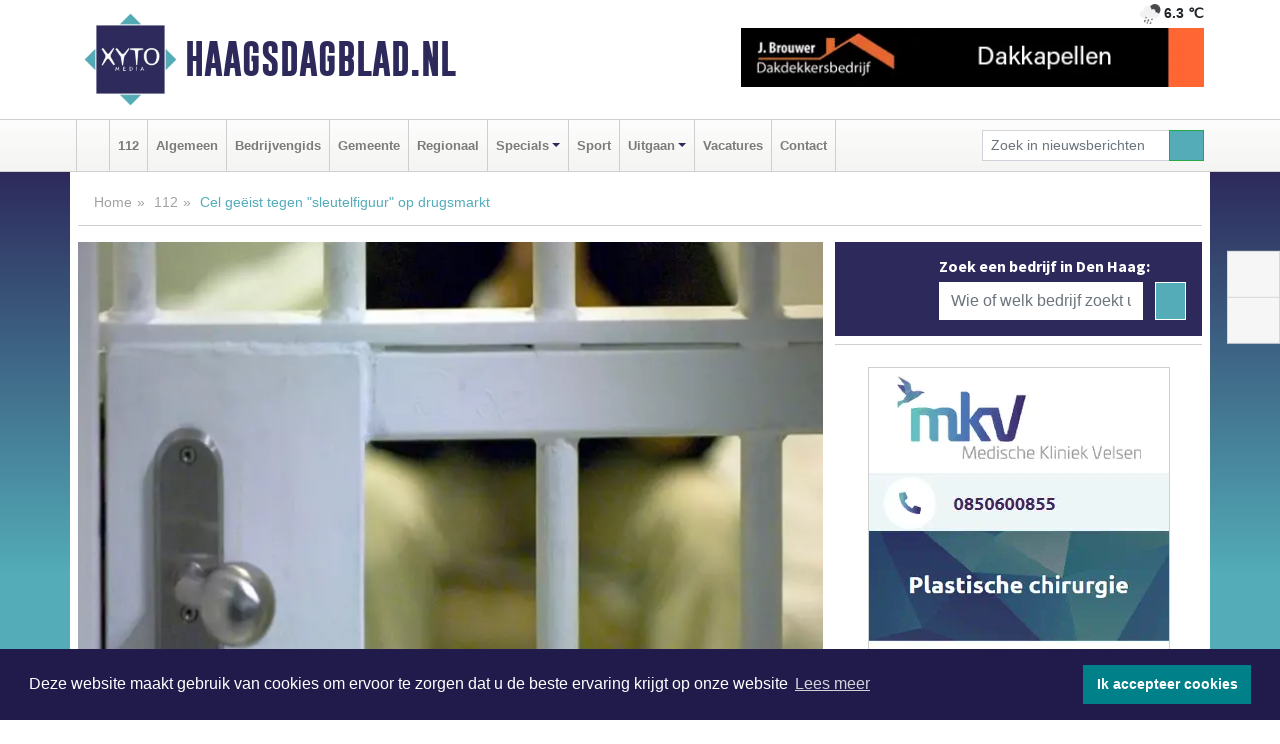

--- FILE ---
content_type: text/html; charset=UTF-8
request_url: https://www.haagsdagblad.nl/112/cel-geist-tegen-sleutelfiguur-op-drugsmarkt
body_size: 9525
content:
<!DOCTYPE html><html
lang="nl"><head><meta
charset="utf-8"><meta
http-equiv="Content-Type" content="text/html; charset=UTF-8"><meta
name="description" content="Cel geëist tegen &amp;#34;sleutelfiguur&amp;#34; op drugsmarkt. Lees dit nieuwsbericht op Haagsdagblad.nl"><meta
name="author" content="Haagsdagblad.nl"><link
rel="schema.DC" href="http://purl.org/dc/elements/1.1/"><link
rel="schema.DCTERMS" href="http://purl.org/dc/terms/"><link
rel="preload" as="font" type="font/woff" href="https://www.haagsdagblad.nl/fonts/fontawesome/fa-brands-400.woff" crossorigin="anonymous"><link
rel="preload" as="font" type="font/woff2" href="https://www.haagsdagblad.nl/fonts/fontawesome/fa-brands-400.woff2" crossorigin="anonymous"><link
rel="preload" as="font" type="font/woff" href="https://www.haagsdagblad.nl/fonts/fontawesome/fa-regular-400.woff" crossorigin="anonymous"><link
rel="preload" as="font" type="font/woff2" href="https://www.haagsdagblad.nl/fonts/fontawesome/fa-regular-400.woff2" crossorigin="anonymous"><link
rel="preload" as="font" type="font/woff" href="https://www.haagsdagblad.nl/fonts/fontawesome/fa-solid-900.woff" crossorigin="anonymous"><link
rel="preload" as="font" type="font/woff2" href="https://www.haagsdagblad.nl/fonts/fontawesome/fa-solid-900.woff2" crossorigin="anonymous"><link
rel="preload" as="font" type="font/woff2" href="https://www.haagsdagblad.nl/fonts/sourcesanspro-regular-v21-latin.woff2" crossorigin="anonymous"><link
rel="preload" as="font" type="font/woff2" href="https://www.haagsdagblad.nl/fonts/sourcesanspro-bold-v21-latin.woff2" crossorigin="anonymous"><link
rel="preload" as="font" type="font/woff2" href="https://www.haagsdagblad.nl/fonts/gobold_bold-webfont.woff2" crossorigin="anonymous"><link
rel="shortcut icon" type="image/ico" href="https://www.haagsdagblad.nl/favicon.ico?"><link
rel="icon" type="image/png" href="https://www.haagsdagblad.nl/images/icons/favicon-16x16.png" sizes="16x16"><link
rel="icon" type="image/png" href="https://www.haagsdagblad.nl/images/icons/favicon-32x32.png" sizes="32x32"><link
rel="icon" type="image/png" href="https://www.haagsdagblad.nl/images/icons/favicon-96x96.png" sizes="96x96"><link
rel="manifest" href="https://www.haagsdagblad.nl/manifest.json"><link
rel="icon" type="image/png" href="https://www.haagsdagblad.nl/images/icons/android-icon-192x192.png" sizes="192x192"><link
rel="apple-touch-icon" href="https://www.haagsdagblad.nl/images/icons/apple-icon-57x57.png" sizes="57x57"><link
rel="apple-touch-icon" href="https://www.haagsdagblad.nl/images/icons/apple-icon-60x60.png" sizes="60x60"><link
rel="apple-touch-icon" href="https://www.haagsdagblad.nl/images/icons/apple-icon-72x72.png" sizes="72x72"><link
rel="apple-touch-icon" href="https://www.haagsdagblad.nl/images/icons/apple-icon-76x76.png" sizes="76x76"><link
rel="apple-touch-icon" href="https://www.haagsdagblad.nl/images/icons/apple-icon-114x114.png" sizes="114x114"><link
rel="apple-touch-icon" href="https://www.haagsdagblad.nl/images/icons/apple-icon-120x120.png" sizes="120x120"><link
rel="apple-touch-icon" href="https://www.haagsdagblad.nl/images/icons/apple-icon-144x144.png" sizes="144x144"><link
rel="apple-touch-icon" href="https://www.haagsdagblad.nl/images/icons/apple-icon-152x152.png" sizes="152x152"><link
rel="apple-touch-icon" href="https://www.haagsdagblad.nl/images/icons/apple-icon-180x180.png" sizes="180x180"><link
rel="canonical" href="https://www.haagsdagblad.nl/112/cel-geist-tegen-sleutelfiguur-op-drugsmarkt"><meta
http-equiv="X-UA-Compatible" content="IE=edge"><meta
name="viewport" content="width=device-width, initial-scale=1, shrink-to-fit=no"><meta
name="format-detection" content="telephone=no"><meta
name="dcterms.creator" content="copyright (c) 2026 - Xyto.nl"><meta
name="dcterms.format" content="text/html; charset=UTF-8"><meta
name="theme-color" content="#0d0854"><meta
name="msapplication-TileColor" content="#0d0854"><meta
name="msapplication-TileImage" content="https://www.haagsdagblad.nl/images/icons/ms-icon-144x144.png"><meta
name="msapplication-square70x70logo" content="https://www.haagsdagblad.nl/images/icons/ms-icon-70x70.png"><meta
name="msapplication-square150x150logo" content="https://www.haagsdagblad.nl/images/icons/ms-icon-150x150.png"><meta
name="msapplication-wide310x150logo" content="https://www.haagsdagblad.nl/images/icons/ms-icon-310x150.png"><meta
name="msapplication-square310x310logo" content="https://www.haagsdagblad.nl/images/icons/ms-icon-310x310.png"><meta
property="fb:pages" content="104285877602182"><meta
name="dcterms.title" content='Cel geëist tegen "sleutelfiguur" op drugsmarkt - Haagsdagblad.nl'><meta
name="dcterms.subject" content="nieuws"><meta
name="dcterms.description" content='Cel geëist tegen "sleutelfiguur" op drugsmarkt. Lees dit nieuwsbericht op Haagsdagblad.nl'><meta
property="og:title" content='Cel geëist tegen "sleutelfiguur" op drugsmarkt - Haagsdagblad.nl'><meta
property="og:type" content="article"><meta
property="og:image" content="https://www.haagsdagblad.nl/image/17002_21556_375_375.webp"><meta
property="og:image:width" content="563"><meta
property="og:image:height" content="375"><meta
property="og:url" content="https://www.haagsdagblad.nl/112/cel-geist-tegen-sleutelfiguur-op-drugsmarkt"><meta
property="og:site_name" content="https://www.haagsdagblad.nl/"><meta
property="og:description" content='Cel geëist tegen "sleutelfiguur" op drugsmarkt. Lees dit nieuwsbericht op Haagsdagblad.nl'><link
rel="icon" type="image/x-icon" href="https://www.haagsdagblad.nl/favicon.ico"><title>Cel geëist tegen &#34;sleutelfiguur&#34; op drugsmarkt - Haagsdagblad.nl</title><base
href="https://www.haagsdagblad.nl/"> <script>var rootURL='https://www.haagsdagblad.nl/';</script><link
type="text/css" href="https://www.haagsdagblad.nl/css/libsblue.min.css?1764842389" rel="stylesheet" media="screen"><script>window.addEventListener("load",function(){window.cookieconsent.initialise({"palette":{"popup":{"background":"#201B4A","text":"#FFFFFF"},"button":{"background":"#00818A"}},"theme":"block","position":"bottom","static":false,"content":{"message":"Deze website maakt gebruik van cookies om ervoor te zorgen dat u de beste ervaring krijgt op onze website","dismiss":"Ik accepteer cookies","link":"Lees meer","href":"https://www.haagsdagblad.nl/page/cookienotice",}})});</script> <link
rel="preconnect" href="https://www.google-analytics.com/"> <script async="async" src="https://www.googletagmanager.com/gtag/js?id=G-N248Z5EBMF"></script><script>window.dataLayer=window.dataLayer||[];function gtag(){dataLayer.push(arguments);}
gtag('js',new Date());gtag('config','G-N248Z5EBMF');</script> </head><body> <script type="text/javascript">const applicationServerPublicKey='BIU44q65ZXpOygznxMeXOfeH4BAqGKIa9orQaQjKZOjRizOPdMQcVzCTlU2iE0qlZ6c1gOatI0wPWg0EmOt6zx8';</script><script type="application/ld+json">{
			"@context":"https://schema.org",
			"@type":"WebSite",
			"@id":"#WebSite",
			"url":"https://www.haagsdagblad.nl/",
			"inLanguage": "nl-nl",
			"publisher":{
				"@type":"Organization",
				"name":"Haagsdagblad.nl",
				"email": "redactie@xyto.nl",
				"telephone": "072 8200 600",
				"url":"https://www.haagsdagblad.nl/",
				"sameAs": ["https://www.facebook.com/haagsdagblad/","https://www.youtube.com/channel/UCfuP4gg95eWxkYIfbFEm2yQ"],
				"logo":
				{
         			"@type":"ImageObject",
         			"width":"300",
         			"url":"https://www.haagsdagblad.nl/images/design/xyto/logo.png",
         			"height":"300"
      			}
			},
			"potentialAction": 
			{
				"@type": "SearchAction",
				"target": "https://www.haagsdagblad.nl/newssearch?searchtext={search_term_string}",
				"query-input": "required name=search_term_string"
			}
		}</script><div
class="container brandbar"><div
class="row"><div
class="col-12 col-md-9 col-lg-7"><div
class="row no-gutters"><div
class="col-2 col-md-2 logo"><picture><source
type="image/webp" srcset="https://www.haagsdagblad.nl/images/design/xyto/logo.webp"></source><source
type="image/png" srcset="https://www.haagsdagblad.nl/images/design/xyto/logo.png"></source><img
class="img-fluid" width="300" height="300" alt="logo" src="https://www.haagsdagblad.nl/images/design/xyto/logo.png"></picture></div><div
class="col-8 col-md-10 my-auto"><span
class="domain"><a
href="https://www.haagsdagblad.nl/">Haagsdagblad.nl</a></span></div><div
class="col-2 my-auto navbar-light d-block d-md-none text-center"><button
class="navbar-toggler p-0 border-0" type="button" data-toggle="offcanvas" data-disableScrolling="false" aria-label="Toggle Navigation"><span
class="navbar-toggler-icon"></span></button></div></div></div><div
class="col-12 col-md-3 col-lg-5 d-none d-md-block">
<span
class="align-text-top float-right weather"><img
class="img-fluid" width="70" height="70" src="https://www.haagsdagblad.nl/images/weather/10n.png" alt="Matige regen"><strong>6.3 ℃</strong></span><div><a
href="https://www.haagsdagblad.nl/out/13921" class="banner" style="--aspect-ratio:468/60; --max-width:468px" target="_blank" onclick="gtag('event', 'banner-click', {'eventCategory': 'Affiliate', 'eventLabel': 'onderhoudsbedrijf-j-brouwer - 13921'});" rel="nofollow noopener"><picture><source
type="image/webp" data-srcset="https://www.haagsdagblad.nl/banner/1maeg_13921.webp"></source><source
data-srcset="https://www.haagsdagblad.nl/banner/1maeg_13921.gif" type="image/gif"></source><img
class="img-fluid lazyload" data-src="https://www.haagsdagblad.nl/banner/1maeg_13921.gif" alt="onderhoudsbedrijf-j-brouwer" width="468" height="60"></picture></a></div></div></div></div><nav
class="navbar navbar-expand-md navbar-light bg-light menubar sticky-top p-0"><div
class="container"><div
class="navbar-collapse offcanvas-collapse" id="menubarMain"><div
class="d-md-none border text-center p-2" id="a2hs"><div
class=""><p>Haagsdagblad.nl als app?</p>
<button
type="button" class="btn btn-link" id="btn-a2hs-no">Nee, nu niet</button><button
type="button" class="btn btn-success" id="btn-a2hs-yes">Installeren</button></div></div><ul
class="nav navbar-nav mr-auto"><li
class="nav-item pl-1 pr-1"><a
class="nav-link" href="https://www.haagsdagblad.nl/" title="Home"><i
class="fas fa-home" aria-hidden="true"></i></a></li><li
class="nav-item pl-1 pr-1"><a
class="nav-link" href="112">112</a></li><li
class="nav-item pl-1 pr-1"><a
class="nav-link" href="algemeen">Algemeen</a></li><li
class="nav-item pl-1 pr-1"><a
class="nav-link" href="bedrijvengids">Bedrijvengids</a></li><li
class="nav-item pl-1 pr-1"><a
class="nav-link" href="gemeente">Gemeente</a></li><li
class="nav-item pl-1 pr-1"><a
class="nav-link" href="regio">Regionaal</a></li><li
class="nav-item dropdown pl-1 pr-1">
<a
class="nav-link dropdown-toggle" href="#" id="navbarDropdown6" role="button" data-toggle="dropdown" aria-haspopup="true" aria-expanded="false">Specials</a><div
class="dropdown-menu p-0" aria-labelledby="navbarDropdown6">
<a
class="dropdown-item" href="specials"><strong>Specials</strong></a><div
class="dropdown-divider m-0"></div>
<a
class="dropdown-item" href="buitenleven">Buitenleven</a><div
class="dropdown-divider m-0"></div>
<a
class="dropdown-item" href="camperspecial">Campers</a><div
class="dropdown-divider m-0"></div>
<a
class="dropdown-item" href="feestdagen">Feestdagen</a><div
class="dropdown-divider m-0"></div>
<a
class="dropdown-item" href="goededoelen">Goede doelen</a><div
class="dropdown-divider m-0"></div>
<a
class="dropdown-item" href="trouwspecial">Trouwen</a><div
class="dropdown-divider m-0"></div>
<a
class="dropdown-item" href="uitvaartspecial">Uitvaart</a><div
class="dropdown-divider m-0"></div>
<a
class="dropdown-item" href="vakantie">Vakantie</a><div
class="dropdown-divider m-0"></div>
<a
class="dropdown-item" href="watersport">Watersport</a><div
class="dropdown-divider m-0"></div>
<a
class="dropdown-item" href="wonen">Wonen</a><div
class="dropdown-divider m-0"></div>
<a
class="dropdown-item" href="zorg-en-gezondheid">Zorg en gezondheid</a></div></li><li
class="nav-item pl-1 pr-1"><a
class="nav-link" href="sport">Sport</a></li><li
class="nav-item dropdown pl-1 pr-1">
<a
class="nav-link dropdown-toggle" href="#" id="navbarDropdown8" role="button" data-toggle="dropdown" aria-haspopup="true" aria-expanded="false">Uitgaan</a><div
class="dropdown-menu p-0" aria-labelledby="navbarDropdown8">
<a
class="dropdown-item" href="uitgaan"><strong>Uitgaan</strong></a><div
class="dropdown-divider m-0"></div>
<a
class="dropdown-item" href="dagje-weg">Dagje weg</a></div></li><li
class="nav-item pl-1 pr-1"><a
class="nav-link" href="vacatures">Vacatures</a></li><li
class="nav-item pl-1 pr-1"><a
class="nav-link" href="contact">Contact</a></li></ul><form
class="form-inline my-2 my-lg-0" role="search" action="https://www.haagsdagblad.nl/newssearch"><div
class="input-group input-group-sm">
<input
id="searchtext" class="form-control" name="searchtext" type="text" aria-label="Zoek in nieuwsberichten" placeholder="Zoek in nieuwsberichten" required="required"><div
class="input-group-append"><button
class="btn btn-outline-success my-0" type="submit" aria-label="Zoeken"><span
class="far fa-search"></span></button></div></div></form></div></div></nav><div
class="container-fluid main"> <script type="application/ld+json">{
			   "@context":"https://schema.org",
			   "@type":"NewsArticle",
			   "author":{
			      "@type":"Person",
			      "name":"Redactie"
			   },
			   "description":"DELFT - Het Openbaar Ministerie heeft 9 jaar cel geëist tegen een 51-jarige man uit Delft voor het opzetten van drugslabs en het produceren van de drugs. Ook zou hij een flinke boete moeten betalen. Naast de 51-jarige man stonden twee broers (27 en 29 jaar) voor de rechter die met hem [...]",
			   "datePublished":"2021-02-25T18:40:53+01:00",
			   "isAccessibleForFree":"true",
			   "mainEntityOfPage":{
			      "@type":"WebPage",
			      "name":"Cel geëist tegen &#34;sleutelfiguur&#34; op drugsmarkt",
			      "description":"DELFT - Het Openbaar Ministerie heeft 9 jaar cel geëist tegen een 51-jarige man uit Delft voor het opzetten van drugslabs en het produceren van de drugs. Ook zou hij een flinke boete moeten betalen. Naast de 51-jarige man stonden twee broers (27 en 29 jaar) voor de rechter die met hem [...]",
			      "@id":"https://www.haagsdagblad.nl/112/cel-geist-tegen-sleutelfiguur-op-drugsmarkt",
			      "url":"https://www.haagsdagblad.nl/112/cel-geist-tegen-sleutelfiguur-op-drugsmarkt"
			   },
			   "copyrightYear":"2021",
			   "publisher":{
			      "@type":"Organization",
			      "name":"Haagsdagblad.nl",
			      "logo":{
			         "@type":"ImageObject",
			         "width":"300",
			         "url":"https://www.haagsdagblad.nl/images/design/xyto/logo.png",
			         "height":"300"
			      }
			   },
			   "@id":"https://www.haagsdagblad.nl/112/cel-geist-tegen-sleutelfiguur-op-drugsmarkt#Article",
			   "headline":"DELFT - Het Openbaar Ministerie heeft 9 jaar cel geëist tegen een 51-jarige man uit Delft voor het [...]",
			   "image": "https://www.haagsdagblad.nl/image/17002_21556_500_500.webp",
			   "articleSection":"112"
			}</script><div
class="container content p-0 pb-md-5 p-md-2"><div
class="row no-gutters-xs"><div
class="col-12"><ol
class="breadcrumb d-none d-md-block"><li><a
href="https://www.haagsdagblad.nl/">Home</a></li><li><a
href="https://www.haagsdagblad.nl/112">112</a></li><li
class="active">Cel geëist tegen "sleutelfiguur" op drugsmarkt</li></ol></div></div><div
class="row no-gutters-xs"><div
class="col-12 col-md-8"><div
class="card article border-0"><div
class="card-header p-0"><div
class="newsitemimages topimage"><a
class="d-block" style="--aspect-ratio: 3/2;" data-sources='[{"type": "image/webp","srcset": "https://www.haagsdagblad.nl/image/17002_21556_1200_1200.webp"},{"type": "image/jpeg","srcset": "https://www.haagsdagblad.nl/image/17002_21556_1200_1200.jpg"}]' href="https://www.haagsdagblad.nl/image/17002_21556_1200_1200.webp"><picture><source
type="image/webp" srcset="https://www.haagsdagblad.nl/image/17002_21556_250_250.webp 375w, https://www.haagsdagblad.nl/image/17002_21556_375_375.webp 563w, https://www.haagsdagblad.nl/image/17002_21556_500_500.webp 750w"></source><source
type="image/jpeg" srcset="https://www.haagsdagblad.nl/image/17002_21556_250_250.jpg 375w, https://www.haagsdagblad.nl/image/17002_21556_375_375.jpg 563w, https://www.haagsdagblad.nl/image/17002_21556_500_500.jpg 750w"></source><img
src="image/17002_21556_500_500.webp" class="img-fluid" srcset="https://www.haagsdagblad.nl/image/17002_21556_250_250.jpg 375w, https://www.haagsdagblad.nl/image/17002_21556_375_375.jpg 563w, https://www.haagsdagblad.nl/image/17002_21556_500_500.jpg 750w" sizes="(min-width: 1000px) 750px,  (min-width: 400px) 563px, 375px" alt='Cel geëist tegen "sleutelfiguur" op drugsmarkt' width="750" height="500"></picture></a></div></div><div
class="card-body mt-3 p-2 p-md-1"><h1>Cel geëist tegen "sleutelfiguur" op drugsmarkt</h1><div
class="d-flex justify-content-between article-information mb-3"><div>Door <strong>Redactie</strong> op Donderdag 25 februari 2021, 18:40 uur
<i
class="fas fa-tags" aria-hidden="true"></i> <a
href="tag/verdachte">verdachte</a>, <a
href="tag/ministerie">ministerie</a>, <a
href="tag/openbaar">openbaar</a>
<i
class="fas fa-folder" aria-hidden="true"></i> <a
href="112">112</a></div><div
class="ml-3 text-right">
Bron: <a
href="https://www.om.nl/actueel/nieuws/2021/02/25/cel-geeist-tegen-sleutelfiguur-op-drugsmarkt" target="_blank" rel="noopener nofollow">Openbaar Ministerie</a></div></div><div
class="article-text"><b>DELFT - Het Openbaar Ministerie heeft 9 jaar cel geëist tegen een 51-jarige man uit Delft voor het opzetten van drugslabs en het produceren van de drugs. Ook zou hij een flinke boete moeten betalen. Naast de 51-jarige man stonden twee broers (27 en 29 jaar) voor de rechter die met hem samenwerkten.</b><p><br
/>De 51-jarige verdachte kwam al vaker in beeld bij politieonderzoeken en zijn DNA was aangetroffen bij een dumping van drugsafval. Daar kwam in februari 2020 een TCI-melding bij, zodat een onderzoek werd opgestart. In juni werd informatie vrijgegeven uit de Encrochat-data en kwam het onderzoek in een stroomversnelling. Toen bleek ook dat de verdachte samenwerkte met de twee broers uit Delft.<br
/></p><p>De broers waren volgens het Openbaar Ministerie betrokken bij de inrichting van een lab in het dorpje Zeeland en vormden samen met de 51-jarige man een criminele organisatie. De verdenking tegen de 51-jarige verdachte is nog omvangrijker. Hij is volgens het OM ook te koppelen aan grondstoffen die in Uden zijn aangetroffen, was de producent ("kokki") in een lab in Huizen en mede verantwoordelijk voor het vervaardigen van amfetamine in Anna Pauwlona, en schuldig aan witwassen van drugsgeld.<br
/><br
/><b>Sleutelfiguur</b><br
/>Met het onderzoek heeft de politie weer een belangrijke schakel uit het Nederlandse drugsnetwerk gehaald, meent het Openbaar Ministerie. &#39;Deze man heeft een groot netwerk, kent mensen met locaties en mensen om het werk uit te voeren,&#39; zei de officier van justitie over de 51-jarige verdachte. &#39;Hij beschikt verder over veel kennis en ervaring en wordt dan ook vanuit verschillende netwerken benaderd voor raad en daad.&#39; Verdachte was zogezegd een sleutelfiguur, een unieke speler in de markt die niet zomaar te vervangen is.</p><p>Het Openbaar Ministerie heeft de rechter gevraagd hem 9 jaar cel en een boete van 100.000 euro op te leggen. Tegen de broers eiste de officier van justitie 30 en 40 maanden cel en voor beiden een geldboete van 20.000 euro. Over twee weken doet de rechtbank uitspraak.<br
/><br
/></p></div><div
class="row no-gutters-xs"><div
class="col-12 col-md-12 mb-3"></div></div></div><div
class="d-block d-md-none"><div
class="container bannerrow pb-3"><div
class="row mx-auto"><div
class="col-12 col-md-6 mt-3"><a
href="https://www.haagsdagblad.nl/out/13921" class="banner" style="--aspect-ratio:468/60; --max-width:468px" target="_blank" onclick="gtag('event', 'banner-click', {'eventCategory': 'Affiliate', 'eventLabel': 'onderhoudsbedrijf-j-brouwer - 13921'});" rel="nofollow noopener"><picture><source
type="image/webp" data-srcset="https://www.haagsdagblad.nl/banner/1maeg_13921.webp"></source><source
data-srcset="https://www.haagsdagblad.nl/banner/1maeg_13921.gif" type="image/gif"></source><img
class="img-fluid lazyload" data-src="https://www.haagsdagblad.nl/banner/1maeg_13921.gif" alt="onderhoudsbedrijf-j-brouwer" width="468" height="60"></picture></a></div></div></div></div><div
class="card-body mt-3 p-2 p-md-1 whatsapp"><div
class="row"><div
class="col-2 p-0 d-none d-md-block"><img
data-src="https://www.haagsdagblad.nl/images/whatsapp.png" width="100" height="100" class="img-fluid float-left pt-md-4 pl-md-4 d-none d-md-block lazyload" alt="Whatsapp"></div><div
class="col-12 col-md-8 text-center p-1"><p>Heb je een leuke tip, foto of video die je met ons wilt delen?</p>
<span>APP ONS!</span><span> T.
<a
href="https://api.whatsapp.com/send?phone=31657471321">06 - 574 71 321</a></span></div><div
class="col-2 p-0 d-none d-md-block"><img
data-src="https://www.haagsdagblad.nl/images/phone-in-hand.png" width="138" height="160" class="img-fluid lazyload" alt="telefoon in hand"></div></div></div><div
class="card-footer"><div
class="row no-gutters-xs sharemedia"><div
class="col-12 col-md-12 likebutton pb-3"><div
class="fb-like" data-layout="standard" data-action="like" data-size="large" data-share="false" data-show-faces="false" data-href="https://www.haagsdagblad.nl/112%2Fcel-geist-tegen-sleutelfiguur-op-drugsmarkt"></div></div><div
class="col-12 col-md-4 mb-2"><a
class="btn btn-social btn-facebook w-100" href="javascript:shareWindow('https://www.facebook.com/sharer/sharer.php?u=https://www.haagsdagblad.nl/112%2Fcel-geist-tegen-sleutelfiguur-op-drugsmarkt')"><span
class="fab fa-facebook-f"></span>Deel op Facebook</a></div><div
class="col-12 col-md-4 mb-2"><a
class="btn btn-social btn-twitter w-100" data-size="large" href="javascript:shareWindow('https://x.com/intent/tweet?text=Cel%20ge%C3%ABist%20tegen%20%22sleutelfiguur%22%20op%20drugsmarkt&amp;url=https://www.haagsdagblad.nl/112%2Fcel-geist-tegen-sleutelfiguur-op-drugsmarkt')"><span
class="fab fa-x-twitter"></span>Post op X</a></div><div
class="col-12 col-md-4 mb-2"><a
class="btn btn-social btn-google w-100" href="mailto:redactie@xyto.nl?subject=%5BTip%20de%20redactie%5D%20-%20Cel%20ge%C3%ABist%20tegen%20%22sleutelfiguur%22%20op%20drugsmarkt&amp;body=https://www.haagsdagblad.nl/112%2Fcel-geist-tegen-sleutelfiguur-op-drugsmarkt"><span
class="fas fa-envelope"></span>Tip de redactie</a></div></div></div></div><div
class="card border-0 p-0 mb-3 related"><div
class="card-header"><h4 class="mb-0">Verder in het nieuws:</h4></div><div
class="card-body p-0"><div
class="row no-gutters-xs"><div
class="col-12 col-md-6 article-related mt-3"><div
class="row no-gutters-xs h-100 mr-2"><div
class="col-4 p-2"><a
href="112/den-haag-tweede-verdachte-aangehouden-in-onderzoek-steekincident" title=""><picture><source
type="image/webp" data-srcset="https://www.haagsdagblad.nl/image/16972_21529_175_175.webp"></source><source
type="image/jpeg" data-srcset="https://www.haagsdagblad.nl/image/16972_21529_175_175.jpg"></source><img
class="img-fluid lazyload" data-src="https://www.haagsdagblad.nl/image/16972_21529_175_175.jpg" alt="Tweede verdachte aangehouden in onderzoek steekincident" width="263" height="175"></picture></a></div><div
class="col-8 p-2"><h5 class="mt-0"><a
href="112/den-haag-tweede-verdachte-aangehouden-in-onderzoek-steekincident" title="">Tweede verdachte aangehouden in onderzoek steekincident</a></h5></div></div></div><div
class="col-12 col-md-6 article-related mt-3"><div
class="row no-gutters-xs h-100 mr-2"><div
class="col-4 p-2"><a
href="112/verdachte-aangehouden-voor-steekincident-van-ruysbroekstraat" title=""><picture><source
type="image/webp" data-srcset="https://www.haagsdagblad.nl/image/16945_21493_175_175.webp"></source><source
type="image/jpeg" data-srcset="https://www.haagsdagblad.nl/image/16945_21493_175_175.jpg"></source><img
class="img-fluid lazyload" data-src="https://www.haagsdagblad.nl/image/16945_21493_175_175.jpg" alt="Verdachte aangehouden voor steekincident Van Ruysbroekstraat" width="263" height="175"></picture></a></div><div
class="col-8 p-2"><h5 class="mt-0"><a
href="112/verdachte-aangehouden-voor-steekincident-van-ruysbroekstraat" title="">Verdachte aangehouden voor steekincident Van Ruysbroekstraat</a></h5></div></div></div><div
class="col-12 col-md-6 article-related mt-3"><div
class="row no-gutters-xs h-100 mr-2"><div
class="col-4 p-2"><a
href="112/a16-jaar-cel-geist-voor-cold-case-moord-in-naaldwijkse-hennepkwekerij" title=""><picture><source
type="image/webp" data-srcset="https://www.haagsdagblad.nl/image/16924_21472_175_175.webp"></source><source
type="image/jpeg" data-srcset="https://www.haagsdagblad.nl/image/16924_21472_175_175.jpg"></source><img
class="img-fluid lazyload" data-src="https://www.haagsdagblad.nl/image/16924_21472_175_175.jpg" alt="16 jaar cel geëist voor cold case moord in Naaldwijkse hennepkwekerij" width="263" height="175"></picture></a></div><div
class="col-8 p-2"><h5 class="mt-0"><a
href="112/a16-jaar-cel-geist-voor-cold-case-moord-in-naaldwijkse-hennepkwekerij" title="">16 jaar cel geëist voor cold case moord in Naaldwijkse hennepkwekerij</a></h5></div></div></div></div></div></div></div><div
class="col-12 col-md-4 companysidebar"><div
class="media companysearch p-3">
<i
class="fas fa-map-marker-alt fa-4x align-middle mr-3 align-self-center d-none d-md-block" style="vertical-align: middle;"></i><div
class="media-body align-self-center"><div
class="card"><div
class="card-title d-none d-md-block"><h3>Zoek een bedrijf in Den Haag:</h3></div><div
class="card-body w-100"><form
method="get" action="https://www.haagsdagblad.nl/bedrijvengids"><div
class="row"><div
class="col-10"><input
type="text" name="what" value="" class="form-control border-0" placeholder="Wie of welk bedrijf zoekt u?" aria-label="Wie of welk bedrijf zoekt u?"></div><div
class="col-2"><button
type="submit" value="Zoeken" aria-label="Zoeken" class="btn btn-primary"><i
class="fas fa-caret-right"></i></button></div></div></form></div></div></div></div><div
class="banners mt-2"><div
class="row no-gutters-xs"><div
class="col-12"><div
class="card"><div
class="card-body"><div
id="carousel-banners-hgs_newspage" class="carousel slide" data-ride="carousel" data-interval="8000"><div
class="carousel-inner"><div
class="carousel-item active"><div
class="row"><div
class="col-12 text-center"><a
href="https://www.haagsdagblad.nl/out/14159" class="banner" style="--aspect-ratio:300/300; --max-width:300px" target="_blank" onclick="gtag('event', 'banner-click', {'eventCategory': 'Affiliate', 'eventLabel': 'medische-kliniek-velsen - 14159'});" rel="nofollow noopener"><picture><source
type="image/webp" data-srcset="https://www.haagsdagblad.nl/banner/1mv5y_14159.webp"></source><source
data-srcset="https://www.haagsdagblad.nl/banner/1mv5y_14159.gif" type="image/gif"></source><img
class="img-fluid lazyload" data-src="https://www.haagsdagblad.nl/banner/1mv5y_14159.gif" alt="medische-kliniek-velsen" width="300" height="300"></picture></a></div><div
class="col-12 text-center"><a
href="https://www.haagsdagblad.nl/out/13901" class="banner" style="--aspect-ratio:300/60; --max-width:300px" target="_blank" onclick="gtag('event', 'banner-click', {'eventCategory': 'Affiliate', 'eventLabel': 'van-rems-automaterialen-vof - 13901'});" rel="nofollow noopener"><picture><source
type="image/webp" data-srcset="https://www.haagsdagblad.nl/banner/1pahu_13901.webp"></source><source
data-srcset="https://www.haagsdagblad.nl/banner/1pahu_13901.gif" type="image/gif"></source><img
class="img-fluid lazyload" data-src="https://www.haagsdagblad.nl/banner/1pahu_13901.gif" alt="van-rems-automaterialen-vof" width="300" height="60"></picture></a></div><div
class="col-12 text-center"><a
href="https://www.haagsdagblad.nl/out/14164" class="banner" style="--aspect-ratio:300/300; --max-width:300px" target="_blank" onclick="gtag('event', 'banner-click', {'eventCategory': 'Affiliate', 'eventLabel': 'galerie-sarough - 14164'});" rel="nofollow noopener"><picture><source
type="image/webp" data-srcset="https://www.haagsdagblad.nl/banner/1mvgu_14164.webp"></source><source
data-srcset="https://www.haagsdagblad.nl/banner/1mvgu_14164.gif" type="image/gif"></source><img
class="img-fluid lazyload" data-src="https://www.haagsdagblad.nl/banner/1mvgu_14164.gif" alt="galerie-sarough" width="300" height="300"></picture></a></div><div
class="col-12 text-center"><a
href="https://www.haagsdagblad.nl/out/14156" class="banner" style="--aspect-ratio:300/300; --max-width:300px" target="_blank" onclick="gtag('event', 'banner-click', {'eventCategory': 'Affiliate', 'eventLabel': 'victoria-garage-goudsblom-bv - 14156'});" rel="nofollow noopener"><picture><source
type="image/webp" data-srcset="https://www.haagsdagblad.nl/banner/1fjgb_14156.webp"></source><source
data-srcset="https://www.haagsdagblad.nl/banner/1fjgb_14156.gif" type="image/gif"></source><img
class="img-fluid lazyload" data-src="https://www.haagsdagblad.nl/banner/1fjgb_14156.gif" alt="victoria-garage-goudsblom-bv" width="300" height="300"></picture></a></div><div
class="col-12 text-center"><a
href="https://www.haagsdagblad.nl/out/14165" class="banner" style="--aspect-ratio:300/300; --max-width:300px" target="_blank" onclick="gtag('event', 'banner-click', {'eventCategory': 'Affiliate', 'eventLabel': 'dali-woningstoffering - 14165'});" rel="nofollow noopener"><picture><source
type="image/webp" data-srcset="https://www.haagsdagblad.nl/banner/1fk2b_14165.webp"></source><source
data-srcset="https://www.haagsdagblad.nl/banner/1fk2b_14165.gif" type="image/gif"></source><img
class="img-fluid lazyload" data-src="https://www.haagsdagblad.nl/banner/1fk2b_14165.gif" alt="dali-woningstoffering" width="300" height="300"></picture></a></div><div
class="col-12 text-center"><a
href="https://www.haagsdagblad.nl/out/14232" class="banner" style="--aspect-ratio:300/300; --max-width:300px" target="_blank" onclick="gtag('event', 'banner-click', {'eventCategory': 'Affiliate', 'eventLabel': 'ppi-nh - 14232'});" rel="nofollow noopener"><picture><source
type="image/webp" data-srcset="https://www.haagsdagblad.nl/banner/1mot7_14232.webp"></source><source
data-srcset="https://www.haagsdagblad.nl/banner/1mot7_14232.gif" type="image/gif"></source><img
class="img-fluid lazyload" data-src="https://www.haagsdagblad.nl/banner/1mot7_14232.gif" alt="ppi-nh" width="300" height="300"></picture></a></div><div
class="col-12 text-center"><a
href="https://www.haagsdagblad.nl/out/14222" class="banner" style="--aspect-ratio:300/60; --max-width:300px" target="_blank" onclick="gtag('event', 'banner-click', {'eventCategory': 'Affiliate', 'eventLabel': 'organisatie-buro-mikki - 14222'});" rel="nofollow noopener"><picture><source
type="image/webp" data-srcset="https://www.haagsdagblad.nl/banner/1pthm_14222.webp"></source><source
data-srcset="https://www.haagsdagblad.nl/banner/1pthm_14222.gif" type="image/gif"></source><img
class="img-fluid lazyload" data-src="https://www.haagsdagblad.nl/banner/1pthm_14222.gif" alt="organisatie-buro-mikki" width="300" height="60"></picture></a></div><div
class="col-12 text-center"><a
href="https://www.haagsdagblad.nl/out/14213" class="banner" style="--aspect-ratio:300/60; --max-width:300px" target="_blank" onclick="gtag('event', 'banner-click', {'eventCategory': 'Affiliate', 'eventLabel': 'remys-audio-solutions - 14213'});" rel="nofollow noopener"><picture><source
type="image/webp" data-srcset="https://www.haagsdagblad.nl/banner/1mvhd_14213.webp"></source><source
data-srcset="https://www.haagsdagblad.nl/banner/1mvhd_14213.gif" type="image/gif"></source><img
class="img-fluid lazyload" data-src="https://www.haagsdagblad.nl/banner/1mvhd_14213.gif" alt="remys-audio-solutions" width="300" height="60"></picture></a></div><div
class="col-12 text-center"><a
href="https://www.haagsdagblad.nl/out/14143" class="banner" style="--aspect-ratio:300/300; --max-width:300px" target="_blank" onclick="gtag('event', 'banner-click', {'eventCategory': 'Affiliate', 'eventLabel': 'bouwbedrijf-dg-holdorp - 14143'});" rel="nofollow noopener"><picture><source
type="image/webp" data-srcset="https://www.haagsdagblad.nl/banner/1mn7b_14143.webp"></source><source
data-srcset="https://www.haagsdagblad.nl/banner/1mn7b_14143.gif" type="image/gif"></source><img
class="img-fluid lazyload" data-src="https://www.haagsdagblad.nl/banner/1mn7b_14143.gif" alt="bouwbedrijf-dg-holdorp" width="300" height="300"></picture></a></div><div
class="col-12 text-center"><a
href="https://www.haagsdagblad.nl/out/14155" class="banner" style="--aspect-ratio:300/300; --max-width:300px" target="_blank" onclick="gtag('event', 'banner-click', {'eventCategory': 'Affiliate', 'eventLabel': 'velder - 14155'});" rel="nofollow noopener"><picture><source
type="image/webp" data-srcset="https://www.haagsdagblad.nl/banner/1manf_14155.webp"></source><source
data-srcset="https://www.haagsdagblad.nl/banner/1manf_14155.webp" type="image/webp"></source><img
class="img-fluid lazyload" data-src="https://www.haagsdagblad.nl/banner/1manf_14155.webp" alt="velder" width="300" height="300"></picture></a></div><div
class="col-12 text-center"><a
href="https://www.haagsdagblad.nl/out/14058" class="banner" style="--aspect-ratio:300/300; --max-width:300px" target="_blank" onclick="gtag('event', 'banner-click', {'eventCategory': 'Affiliate', 'eventLabel': 'molenaar-badkamers-katwijk-bv - 14058'});" rel="nofollow noopener"><picture><source
type="image/webp" data-srcset="https://www.haagsdagblad.nl/banner/1mv6d_14058.webp"></source><source
data-srcset="https://www.haagsdagblad.nl/banner/1mv6d_14058.gif" type="image/gif"></source><img
class="img-fluid lazyload" data-src="https://www.haagsdagblad.nl/banner/1mv6d_14058.gif" alt="molenaar-badkamers-katwijk-bv" width="300" height="300"></picture></a></div><div
class="col-12 text-center"><a
href="https://www.haagsdagblad.nl/out/14065" class="banner" style="--aspect-ratio:300/300; --max-width:300px" target="_blank" onclick="gtag('event', 'banner-click', {'eventCategory': 'Affiliate', 'eventLabel': 'erfrechtplanning-bv - 14065'});" rel="nofollow noopener"><picture><source
type="image/webp" data-srcset="https://www.haagsdagblad.nl/banner/1mac7_14065.webp"></source><source
data-srcset="https://www.haagsdagblad.nl/banner/1mac7_14065.gif" type="image/gif"></source><img
class="img-fluid lazyload" data-src="https://www.haagsdagblad.nl/banner/1mac7_14065.gif" alt="erfrechtplanning-bv" width="300" height="300"></picture></a></div></div></div></div></div></div></div></div></div></div><div
class="card border-0 pb-3"><div
class="card-body p-0"><a
href="https://www.haagsdagblad.nl/contact" class="d-block" style="--aspect-ratio: 368/212;"><picture><source
type="image/webp" data-srcset="https://www.haagsdagblad.nl/images/xyto-advertentie.webp"></source><source
type="image/jpeg" data-srcset="https://www.haagsdagblad.nl/images/xyto-advertentie.jpg"></source><img
data-src="https://www.haagsdagblad.nl/images/xyto-advertentie.jpg" width="368" height="212" class="img-fluid lazyload" alt="XYTO advertentie"></picture></a></div></div><div
class="card topviewed pt-0"><div
class="card-header"><h5 class="card-title mb-0">
<i
class="far fa-newspaper" aria-hidden="true"></i>
Meest gelezen</h5></div><div
class="card-body"><div
class="row no-gutters-xs m-0"><div
class="col-4 p-1"><a
href="regio/foxtaal-zoekt-taalvrijwilligers-een-gesprek-kan-alles-veranderen" title="FOXTAAL zoekt taalvrijwilligers; een gesprek kan alles veranderen" class="d-block" style="--aspect-ratio: 3/2;"><picture><source
type="image/webp" data-srcset="https://www.haagsdagblad.nl/image/25273_39175_175_175.webp"></source><source
type="image/jpeg" data-srcset="https://www.haagsdagblad.nl/image/25273_39175_175_175.jpg"></source><img
class="mr-3 img-fluid border lazyload" alt="FOXTAAL zoekt taalvrijwilligers; een gesprek kan alles veranderen" data-src="https://www.haagsdagblad.nl/image/25273_39175_175_175.jpg" width="263" height="175"></picture></a></div><div
class="col-8 p-1"><a
href="regio/foxtaal-zoekt-taalvrijwilligers-een-gesprek-kan-alles-veranderen" title="FOXTAAL zoekt taalvrijwilligers; een gesprek kan alles veranderen">FOXTAAL zoekt taalvrijwilligers; een gesprek kan alles veranderen</a></div></div><div
class="row no-gutters-xs m-0"><div
class="col-4 p-1"><a
href="uitgaan/nieuw-haags-festival-vertoont-films-terwijl-u-slaapt" title="Nieuw Haags festival vertoont films terwijl u slaapt" class="d-block" style="--aspect-ratio: 3/2;"><picture><source
type="image/webp" data-srcset="https://www.haagsdagblad.nl/image/25269_39169_175_175.webp"></source><source
type="image/jpeg" data-srcset="https://www.haagsdagblad.nl/image/25269_39169_175_175.jpg"></source><img
class="mr-3 img-fluid border lazyload" alt="Nieuw Haags festival vertoont films terwijl u slaapt" data-src="https://www.haagsdagblad.nl/image/25269_39169_175_175.jpg" width="263" height="175"></picture></a></div><div
class="col-8 p-1"><a
href="uitgaan/nieuw-haags-festival-vertoont-films-terwijl-u-slaapt" title="Nieuw Haags festival vertoont films terwijl u slaapt">Nieuw Haags festival vertoont films terwijl u slaapt</a></div></div><div
class="row no-gutters-xs m-0"><div
class="col-4 p-1"><a
href="regio/gratis-lezing-over-het-testament-en-levenstestament-in-waddinxveen" title="Gratis lezing over het testament en levenstestament in Waddinxveen" class="d-block" style="--aspect-ratio: 3/2;"><picture><source
type="image/webp" data-srcset="https://www.haagsdagblad.nl/image/24864_38510_175_175.webp"></source><source
type="image/jpeg" data-srcset="https://www.haagsdagblad.nl/image/24864_38510_175_175.jpg"></source><img
class="mr-3 img-fluid border lazyload" alt="Gratis lezing over het testament en levenstestament in Waddinxveen" data-src="https://www.haagsdagblad.nl/image/24864_38510_175_175.jpg" width="263" height="175"></picture></a></div><div
class="col-8 p-1"><a
href="regio/gratis-lezing-over-het-testament-en-levenstestament-in-waddinxveen" title="Gratis lezing over het testament en levenstestament in Waddinxveen">Gratis lezing over het testament en levenstestament in Waddinxveen</a></div></div><div
class="row no-gutters-xs m-0"><div
class="col-4 p-1"><a
href="regio/danny-verbaans-het-verhaal-van-de-oorlog-verschijnt-alsnog" title="Danny Verbaans het 'verhaal van de oorlog 'verschijnt alsnog'" class="d-block" style="--aspect-ratio: 3/2;"><picture><source
type="image/webp" data-srcset="https://www.haagsdagblad.nl/image/25272_39173_175_175.webp"></source><source
type="image/jpeg" data-srcset="https://www.haagsdagblad.nl/image/25272_39173_175_175.jpg"></source><img
class="mr-3 img-fluid border lazyload" alt="Danny Verbaans het 'verhaal van de oorlog 'verschijnt alsnog'" data-src="https://www.haagsdagblad.nl/image/25272_39173_175_175.jpg" width="263" height="175"></picture></a></div><div
class="col-8 p-1"><a
href="regio/danny-verbaans-het-verhaal-van-de-oorlog-verschijnt-alsnog" title="Danny Verbaans het 'verhaal van de oorlog 'verschijnt alsnog'">Danny Verbaans het 'verhaal van de oorlog 'verschijnt alsnog'</a></div></div><div
class="row no-gutters-xs m-0"><div
class="col-4 p-1"><a
href="112/celstraf-geeist-voor-drugshandel" title="Celstraf geëist voor drugshandel" class="d-block" style="--aspect-ratio: 3/2;"><picture><source
type="image/webp" data-srcset="https://www.haagsdagblad.nl/image/25271_39172_175_175.webp"></source><source
type="image/jpeg" data-srcset="https://www.haagsdagblad.nl/image/25271_39172_175_175.jpg"></source><img
class="mr-3 img-fluid border lazyload" alt="Celstraf geëist voor drugshandel" data-src="https://www.haagsdagblad.nl/image/25271_39172_175_175.jpg" width="263" height="175"></picture></a></div><div
class="col-8 p-1"><a
href="112/celstraf-geeist-voor-drugshandel" title="Celstraf geëist voor drugshandel">Celstraf geëist voor drugshandel</a></div></div><div
class="row no-gutters-xs m-0"><div
class="col-4 p-1"><a
href="uitgaan/paw-patrol-live-het-grote-piratenavontuur-voor-het-eerst-in-nederland" title="PAW Patrol ®Live! “Het Grote Piratenavontuur” voor het eerst in Nederland" class="d-block" style="--aspect-ratio: 3/2;"><picture><source
type="image/webp" data-srcset="https://www.haagsdagblad.nl/image/25274_39176_175_175.webp"></source><source
type="image/jpeg" data-srcset="https://www.haagsdagblad.nl/image/25274_39176_175_175.jpg"></source><img
class="mr-3 img-fluid border lazyload" alt="PAW Patrol ®Live! “Het Grote Piratenavontuur” voor het eerst in Nederland" data-src="https://www.haagsdagblad.nl/image/25274_39176_175_175.jpg" width="263" height="175"></picture></a></div><div
class="col-8 p-1"><a
href="uitgaan/paw-patrol-live-het-grote-piratenavontuur-voor-het-eerst-in-nederland" title="PAW Patrol ®Live! “Het Grote Piratenavontuur” voor het eerst in Nederland">PAW Patrol ®Live! “Het Grote Piratenavontuur” voor het eerst in Nederland</a></div></div><div
class="row no-gutters-xs m-0"><div
class="col-4 p-1"><a
href="112/nieuwe-trajectcontrole-op-a12-tussen-zoetermeer-en-nootdorp" title="Nieuwe trajectcontrole op A12 tussen Zoetermeer en Nootdorp" class="d-block" style="--aspect-ratio: 3/2;"><picture><source
type="image/webp" data-srcset="https://www.haagsdagblad.nl/image/25284_39187_175_175.webp"></source><source
type="image/jpeg" data-srcset="https://www.haagsdagblad.nl/image/25284_39187_175_175.jpg"></source><img
class="mr-3 img-fluid border lazyload" alt="Nieuwe trajectcontrole op A12 tussen Zoetermeer en Nootdorp" data-src="https://www.haagsdagblad.nl/image/25284_39187_175_175.jpg" width="263" height="175"></picture></a></div><div
class="col-8 p-1"><a
href="112/nieuwe-trajectcontrole-op-a12-tussen-zoetermeer-en-nootdorp" title="Nieuwe trajectcontrole op A12 tussen Zoetermeer en Nootdorp">Nieuwe trajectcontrole op A12 tussen Zoetermeer en Nootdorp</a></div></div><div
class="row no-gutters-xs m-0"><div
class="col-4 p-1"><a
href="sport/mtb-beachrace-en-beachrun-scheveningen-2" title="MTB Beachrace en Beachrun Scheveningen" class="d-block" style="--aspect-ratio: 3/2;"><picture><source
type="image/webp" data-srcset="https://www.haagsdagblad.nl/image/25285_39188_175_175.webp"></source><source
type="image/jpeg" data-srcset="https://www.haagsdagblad.nl/image/25285_39188_175_175.jpg"></source><img
class="mr-3 img-fluid border lazyload" alt="MTB Beachrace en Beachrun Scheveningen" data-src="https://www.haagsdagblad.nl/image/25285_39188_175_175.jpg" width="263" height="175"></picture></a></div><div
class="col-8 p-1"><a
href="sport/mtb-beachrace-en-beachrun-scheveningen-2" title="MTB Beachrace en Beachrun Scheveningen">MTB Beachrace en Beachrun Scheveningen</a></div></div></div></div></div></div></div><div
id="blueimp-gallery" class="blueimp-gallery blueimp-gallery-controls"><div
class="slides"></div><h3 class="title"></h3>
<a
class="prev" aria-controls="blueimp-gallery" aria-label="previous slide" aria-keyshortcuts="ArrowLeft"></a><a
class="next" aria-controls="blueimp-gallery" aria-label="next slide" aria-keyshortcuts="ArrowRight"></a><a
class="close" aria-controls="blueimp-gallery" aria-label="close" aria-keyshortcuts="Escape"></a><a
class="play-pause" aria-controls="blueimp-gallery" aria-label="play slideshow" aria-keyshortcuts="Space" aria-pressed="false" role="button"></a><ol
class="indicator"></ol><div
class="modal fade"><div
class="modal-dialog"><div
class="modal-content"><div
class="modal-header">
<button
type="button" class="close" aria-hidden="true">x</button><h4 class="modal-title"></h4></div><div
class="modal-body next"></div><div
class="modal-footer">
<button
type="button" class="btn btn-default pull-left prev"><i
class="far fa-angle-double-left"></i>
Vorige
</button><button
type="button" class="btn btn-primary next">
Volgende
<i
class="far fa-angle-double-right"></i></button></div></div></div></div></div><div
class="container partnerrow"><div
class="row"><div
class="col-12 text-center mb-2 mt-3"><span
class="">ONZE<strong>PARTNERS</strong></span></div></div><div
class="row no-gutters-xs"><div
class="col-md-1 d-none d-md-block align-middle"></div><div
class="col-12 col-md-10"><div
class="card"><div
class="card-body"><div
id="carousel-banners-hgs_partner" class="carousel slide" data-ride="carousel" data-interval="8000"><div
class="carousel-inner"><div
class="carousel-item active"><div
class="row"><div
class="col-sm-3 pb-2"><a
href="https://www.haagsdagblad.nl/out/14210" class="banner" style="--aspect-ratio:1667/1250; --max-width:400px" target="_blank" onclick="gtag('event', 'banner-click', {'eventCategory': 'Affiliate', 'eventLabel': 'erfrechtplanning-bv - 14210'});" rel="nofollow noopener"><picture><source
type="image/webp" data-srcset="https://www.haagsdagblad.nl/banner/1mac7_14210.webp"></source><source
data-srcset="https://www.haagsdagblad.nl/banner/1mac7_14210.gif" type="image/gif"></source><img
class="img-fluid lazyload" data-src="https://www.haagsdagblad.nl/banner/1mac7_14210.gif" alt="erfrechtplanning-bv" width="1667" height="1250"></picture></a></div></div></div></div></div></div></div></div><div
class="col-md-1 d-none d-md-block"></div></div></div><div
class="container footertop p-3"><div
class="row top"><div
class="col-3 col-md-1"><picture><source
type="image/webp" data-srcset="https://www.haagsdagblad.nl/images/design/xyto/logo.webp"></source><source
type="image/png" data-srcset="https://www.haagsdagblad.nl/images/design/xyto/logo.png"></source><img
class="img-fluid lazyload" width="300" height="300" alt="logo" data-src="https://www.haagsdagblad.nl/images/design/xyto/logo.png"></picture></div><div
class="col-9 col-md-11 my-auto"><div
class="row subtitlediv no-gutters pt-2 pb-2"><div
class="col-12 col-md-4  my-auto"><span
class="subtitle"><span>|</span>Nieuws | Sport | Evenementen</span></div><div
class="col-12 col-md-8"></div></div></div></div><div
class="row bottom no-gutters"><div
class="col-12 col-md-3 offset-md-1"><div
class="card"><div
class="card-body pb-0 pb-md-4"><h4 class="card-title colored d-none d-md-block">CONTACT</h4><p
class="card-text mt-3 mt-md-0"><span>Hoofdvestiging:</span><br>van Benthuizenlaan 1<br>1701 BZ Heerhugowaard<ul><li
class="pb-1">
<i
class="fas fa-phone-flip fa-flip-horizontal fa-fw pr-1"></i><a
href="tel:+31728200600">072 8200 600</a></li><li
class="pb-1">
<i
class="fas fa-envelope fa-fw pr-1"></i><a
href="mailto:redactie@xyto.nl">redactie@xyto.nl</a></li><li>
<i
class="fas fa-globe fa-fw pr-1"></i><a
href="https://www.xyto.nl">www.xyto.nl</a></li></ul></p></div></div></div><div
class="col-12 col-md-3 offset-md-2"><div
class="card"><div
class="card-body pb-2 pb-md-4"><h5 class="card-title">Social media</h5>
<a
rel="nofollow" title="Facebook" href="https://www.facebook.com/haagsdagblad/"><span
class="fa-stack"><i
class="fas fa-circle fa-stack-2x"></i><i
class="fab fa-facebook-f fa-stack-1x fa-inverse"></i></span></a><a
rel="nofollow" title="Youtube" href="https://www.youtube.com/channel/UCfuP4gg95eWxkYIfbFEm2yQ"><span
class="fa-stack"><i
class="fas fa-circle fa-stack-2x"></i><i
class="fab fa-youtube fa-stack-1x fa-inverse"></i></span></a><a
rel="nofollow" title="RSS Feed" href="https://www.haagsdagblad.nl/newsfeed"><span
class="fa-stack"><i
class="fas fa-circle fa-stack-2x"></i><i
class="fas fa-rss fa-stack-1x fa-inverse"></i></span></a></div></div><div
class="card"><div
class="card-body pb-2 pb-md-4"><h5 class="card-title">Nieuwsbrief aanmelden</h5><p>Schrijf je in voor onze nieuwsbrief en krijg wekelijks een samenvatting van alle gebeurtenissen uit jouw regio.</p><p><a
href="https://www.haagsdagblad.nl/newsletter/subscribe" class="btn btn-primary">Aanmelden</a></p></div></div></div><div
class="col-12 col-md-3"><div
class="card"><div
class="card-body pb-0 pb-md-4"><h4 class="card-title">Online dagbladen</h4>
<picture><source
type="image/webp" data-srcset="https://www.haagsdagblad.nl/images/kaartje-footer.webp"></source><source
type="image/png" data-srcset="https://www.haagsdagblad.nl/images/kaartje-footer.jpg"></source><img
data-src="https://www.haagsdagblad.nl/images/kaartje-footer.jpg" width="271" height="129" class="img-fluid lazyload" alt="map"></picture><select
class="form-control form-control-sm" id="regional_sites" aria-label="Overige dagbladen in de regio"><option>Overige dagbladen in de regio</option><option
value="https://regiodagbladen.nl">Regiodagbladen.nl</option><option
value="https://www.wassenaarsdagblad.nl/">Wassenaarsdagblad.nl</option><option
value="https://www.westlandsdagblad.nl/">Westlandsdagblad.nl</option><option
value="https://www.katwijksdagblad.nl/">Katwijksdagblad.nl</option><option
value="https://www.leidensdagblad.nl/">Leidensdagblad.nl</option><option
value="https://www.noordwijkerdagblad.nl/">Noordwijkerdagblad.nl</option></select></div></div></div></div></div><div
class="socialbar d-none d-md-block"><ul
class="list-group"><li
class="list-group-item text-center"><a
rel="nofollow" title="Facebook" href="https://www.facebook.com/haagsdagblad/"><i
class="fab fa-facebook-f fa-15"></i></a></li><li
class="list-group-item text-center"><a
rel="nofollow" title="email" href="mailto:redactie@xyto.nl"><i
class="far fa-envelope fa-15"></i></a></li></ul></div></div><footer
class="footer"><div
class="container"><nav
class="navbar navbar-expand-lg navbar-light"><p
class="d-none d-md-block mb-0">Copyright (c) 2026 | Haagsdagblad.nl - Alle rechten voorbehouden</p><ul
class="nav navbar-nav ml-lg-auto"><li
class="nav-item"><a
class="nav-link" href="https://www.haagsdagblad.nl/page/voorwaarden">Algemene voorwaarden</a></li><li
class="nav-item"><a
class="nav-link" href="https://www.haagsdagblad.nl/page/disclaimer">Disclaimer</a></li><li
class="nav-item"><a
class="nav-link" href="https://www.haagsdagblad.nl/page/privacy">Privacy Statement</a></li></ul></nav></div></footer><div
id="pushmanager" notifications="true"></div> <script src="https://www.haagsdagblad.nl/js/libs.min.js?v=1" defer></script> </body></html>